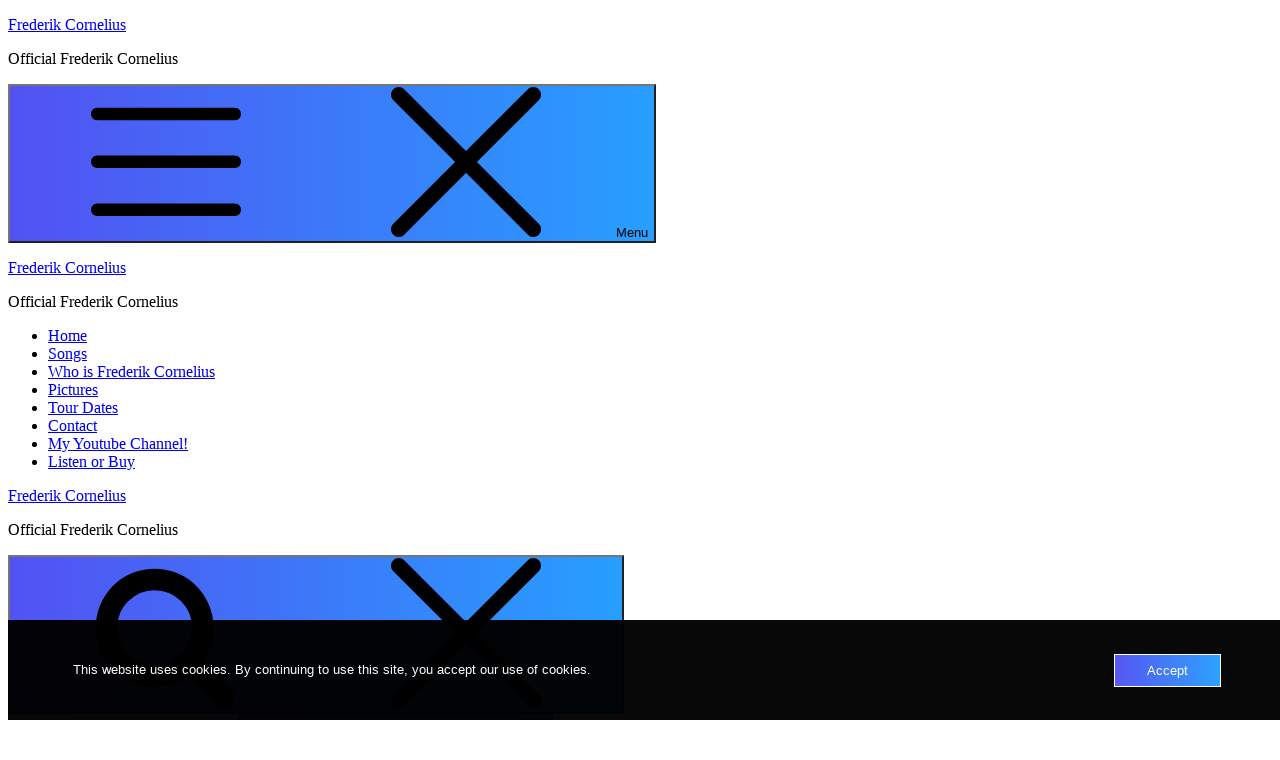

--- FILE ---
content_type: text/css
request_url: https://usercontent.one/wp/www.frederikcornelius.com/wp-content/plugins/ajax-autosearch/public/css/ajax-autosearch-public.css?ver=1.0.0&media=1710111859
body_size: 1465
content:
.ajax-autosearch-results {
	display: block;
	width: 100%;
	padding: 14px;
	overflow-y: scroll;
}

#autocomplete-close {
	position: absolute;
	right: 50px;
	top: 12px;
	cursor: pointer;
}

#autocomplete-search header h2 {
	font-family: 16px;
}

.asc-settings {
	position: absolute;
	cursor: pointer;
}

.asc-submit-button {
	display: inline-block;
	width: 100%;
	text-align: center;
	background: #eee;
	padding: 10px;
}

.search-form input.search-field {
	padding-left: 35px;
}

#ajax-autosearch {
	background-color: #fff;
	padding: 15px;
	padding-top: 0;
	width: 76%;
	position: absolute;
	height: 180px;
	overflow-y: scroll;
	z-index: 250;
}

.asc-container {
	position: absolute;
	width: 85%;
	margin-bottom: 10px;
	border: 1px solid #f2f5f6;
	z-index: 250;
}

.asc-settings {
	left: 5px;
	top: 5px;
	background-color: #e186a2;
	color: white;
	padding: 8px 9px;
}

/* Sidebar Header Right in Catch Responsive Start */
.sidebar-header-right .asc-settings {
	width: 46px;
	left: -41px;
	top: 0px;
	padding: 6px 9px;
	height: auto;
}

.sidebar-header-right .acs-container {
	top: 33px;
}

.sidebar-header-right .asc-container {
	top: 33px;
}

.sidebar-header-right .ajax-autosearch-results .hentry {
	display: block;
}

/* Sidebar Header Right in Catch Responsive End */

#ajax-autosearch form {
	font-size: 14px;
}

#ajax-autosearch form p {
	padding-top: 15px;
	padding-bottom: 7px;
	margin: 0;
	font-size: 18px;
	font-weight: 600;
}

.dashicons,
.dashicons-before:before {
	width: 36px;
	height: 80%;
}

.search-form.asc-active input.search-field {
	padding-left: 50px;
}

.ajax-autosearch-results {
	background-color: #fff;
}

.ajax-autosearch-results .hentry {
	display: flex;
	margin-bottom: 10px;
	overflow: hidden;
}

.asc-container.small:not(.horizontal-layout)
	.ajax-autosearch-results
	article.hentry {
	width: 100%;
}

.ajax-autosearch-results .hentry {
	-webkit-animation: fadein 2s; /* Safari, Chrome and Opera > 12.1 */
	-moz-animation: fadein 2s; /* Firefox < 16 */
	-ms-animation: fadein 2s; /* Internet Explorer */
	-o-animation: fadein 2s; /* Opera < 12.1 */
	animation: fadein 2s;
}

@keyframes fadein {
	from {
		opacity: 0;
	}
	to {
		opacity: 1;
	}
}

/* Firefox < 16 */
@-moz-keyframes fadein {
	from {
		opacity: 0;
	}
	to {
		opacity: 1;
	}
}

/* Safari, Chrome and Opera > 12.1 */
@-webkit-keyframes fadein {
	from {
		opacity: 0;
	}
	to {
		opacity: 1;
	}
}

/* Internet Explorer */
@-ms-keyframes fadein {
	from {
		opacity: 0;
	}
	to {
		opacity: 1;
	}
}

/* Opera < 12.1 */
@-o-keyframes fadein {
	from {
		opacity: 0;
	}
	to {
		opacity: 1;
	}
}

.ajax-autosearch-results .hentry .ac-thumbnail {
	margin-right: 20px;
}

.small .ajax-autosearch-results .hentry .ac-thumbnail {
	margin-right: 10px;
}

.small + .grid-layout.two-column .ajax-autosearch-results article,
.small + .grid-layout.three-column .ajax-autosearch-results article,
.small + .grid-layout.four-column .ajax-autosearch-results article,
.small ~ .acs-container .acs-filter-container {
	width: auto;
}

.ajax-autosearch-results .hentry .entry-header .entry-title a {
	font-size: 20px;
}

input[type='checkbox'],
input[type='radio'] {
	margin-left: 5px;
	margin-right: 0;
}

.ajax-autosearch-results .hentry .ac-thumbnail img {
	object-fit: cover;
	height: 100%;
	width: 100%;
}

.default .ajax-autosearch-results .hentry .ac-thumbnail {
	min-width: 100px;
	min-height: 100px;
	max-width: 100px;
	max-height: 100px;
}

.asc-container:not(.horizontal-layout) .ajax-autosearch-results {
	max-height: 300px;
}

.asc-container.default
	.ajax-autosearch-results
	.hentry
	.entry-header
	.entry-title
	a {
	color: #000;
}

/* grid view */

.grid-layout .ajax-autosearch-results {
	background-color: none;
}

.grid-layout .ajax-autosearch-results {
	display: flex;
	flex-wrap: wrap;
	width: 100%;
	height: 315px;
}

.grid-layout .ajax-autosearch-results .hentry {
	position: relative;
	margin-left: 5px;
	margin-right: 5px;
	width: 150px;
}

.grid-layout .ajax-autosearch-results .hentry .ac-thumbnail,
.grid-layout .ajax-autosearch-results .hentry .entry-header {
	width: 100%;
	margin-right: 0;
}

.grid-layout .ajax-autosearch-results .hentry .entry-header {
	position: absolute;
	width: 100%;
	bottom: 0;
}

.grid-layout .ajax-autosearch-results .hentry:hover .entry-header {
	opacity: 0.8;
}

.grid-layout .ajax-autosearch-results .hentry .entry-header .entry-title {
	text-align: center;
	line-height: 1;
	padding: 15px 10px;
	background-color: #000;
	opacity: 0.5;
	width: 100%;
}

.grid-layout .ajax-autosearch-results .hentry .entry-header .entry-title a {
	opacity: 1;
	color: #fff;
}

/* two column */

.grid-layout.two-column .ajax-autosearch-results .hentry {
	width: 49%;
}

.grid-layout.two-column .ajax-autosearch-results {
	height: 450px;
}

/* three column */

.grid-layout.three-column .ajax-autosearch-results .hentry {
	width: 32.33%;
}

/* four column */

.grid-layout.four-column .ajax-autosearch-results .hentry {
	width: 24%;
}

.grid-layout .ajax-autosearch-results .hentry .ac-thumbnail img {
	width: 100%;
}

/* horizontal view */
.horizontal-layout .ajax-autosearch-results {
	background-color: none;
}

.horizontal-layout .ajax-autosearch-results {
	display: flex;
	flex-wrap: nowrap;
	height: 100%;
	overflow-x: auto;
	overflow-y: hidden;
	max-height: 300px;
}

.horizontal-layout .ajax-autosearch-results .hentry {
	display: block;
	position: relative;
	margin-right: 15px;
	flex: 0 0 auto;
	display: inline-block;
	width: 250px;
	height: 250px;
	max-height: 250px;
	max-width: 250px;
	min-height: 250px;
	min-width: 250px;
	margin-right: 15px;
}

.horizontal-layout .ajax-autosearch-results .hentry .ac-thumbnail,
.horizontal-layout .ajax-autosearch-results .hentry .entry-header {
	width: 150px;
	margin-right: 0;
}

.horizontal-layout .ajax-autosearch-results .hentry .entry-header {
	height: 100%;
}

.horizontal-layout .ajax-autosearch-results .hentry .entry-header .entry-title {
	line-height: 1;
	bottom: 0;
	width: 100%;
}

.ajax-autosearch-results .hentry .entry-header .entry-title a {
	font-size: 18px;
	color: #ffffff;
}

.horizontal-layout .ajax-autosearch-results {
	overflow-x: auto;
}

.horizontal-layout .ajax-autosearch-results .asc-submit-button {
	white-space: nowrap;
}

.widget_search {
	position: relative;
}

.horizontal-layout .ajax-autosearch-results .hentry .entry-header {
	height: auto;
}

.horizontal-layout .ajax-autosearch-results header {
	text-align: center;
	position: absolute;
	bottom: 15px;
}

.horizontal-layout .ajax-autosearch-results header h2 {
	padding: 10px 5px;
	background-color: rgba(0, 0, 0, 0.8);
}

.horizontal-layout .ajax-autosearch-results .hentry .ac-thumbnail,
.horizontal-layout .ajax-autosearch-results .hentry .entry-header {
	width: 100%;
}

.footer-widget-area .widget-column.footer-widget-1 {
	position: inherit;
}

.acs-filter-container {
	width: 33.33%;
	display: inline-block;
	vertical-align: top;
}

.aas-image-off .ajax-autosearch-results .hentry .entry-header .entry-title a {
	color: #fff;
}

.aas-image-off .ajax-autosearch-results .hentry .entry-header {
	position: static;
}

.aas-image-off .ajax-autosearch-results .hentry .entry-header .entry-title {
	background-color: unset;
	opacity: 1;
	text-align: center;
	line-height: 1;
	padding: 15px 10px;
	width: 100%;
}

.aas-image-off .ajax-autosearch-results .hentry .entry-header .entry-title a {
	color: #000;
}

@media screen and (max-width: 540px) {
	.acs-filter-container {
		width: auto;
		display: block;
	}

	.grid-layout.four-column .ajax-autosearch-results .hentry,
	.grid-layout.three-column .ajax-autosearch-results .hentry,
	.grid-layout.two-column .ajax-autosearch-results .hentry {
		width: auto;
	}
}
